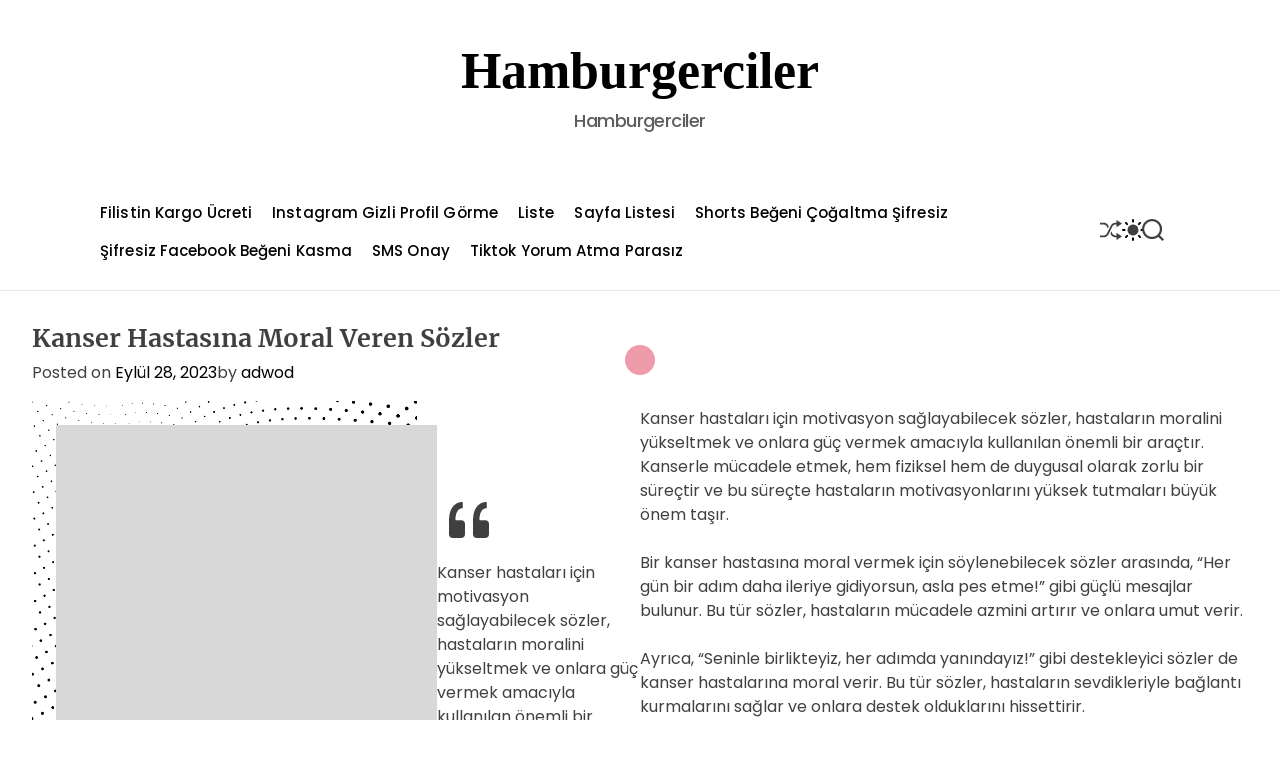

--- FILE ---
content_type: text/html; charset=UTF-8
request_url: https://hamburgerciler.com.tr/kanser-hastasina-moral-veren-sozler/
body_size: 14958
content:
<!doctype html>
<html lang="tr">
<head>
    <meta charset="UTF-8">
    <meta name="viewport" content="width=device-width, initial-scale=1">
    <link rel="profile" href="https://gmpg.org/xfn/11">

    <title>Kanser Hastasına Moral Veren Sözler &#8211; Hamburgerciler</title>
<meta name='robots' content='max-image-preview:large' />
<link rel="alternate" type="application/rss+xml" title="Hamburgerciler &raquo; akışı" href="https://hamburgerciler.com.tr/feed/" />
<link rel="alternate" type="application/rss+xml" title="Hamburgerciler &raquo; yorum akışı" href="https://hamburgerciler.com.tr/comments/feed/" />
<link rel="alternate" title="oEmbed (JSON)" type="application/json+oembed" href="https://hamburgerciler.com.tr/wp-json/oembed/1.0/embed?url=https%3A%2F%2Fhamburgerciler.com.tr%2Fkanser-hastasina-moral-veren-sozler%2F" />
<link rel="alternate" title="oEmbed (XML)" type="text/xml+oembed" href="https://hamburgerciler.com.tr/wp-json/oembed/1.0/embed?url=https%3A%2F%2Fhamburgerciler.com.tr%2Fkanser-hastasina-moral-veren-sozler%2F&#038;format=xml" />
<style id='wp-img-auto-sizes-contain-inline-css'>
img:is([sizes=auto i],[sizes^="auto," i]){contain-intrinsic-size:3000px 1500px}
/*# sourceURL=wp-img-auto-sizes-contain-inline-css */
</style>
<style id='wp-emoji-styles-inline-css'>

	img.wp-smiley, img.emoji {
		display: inline !important;
		border: none !important;
		box-shadow: none !important;
		height: 1em !important;
		width: 1em !important;
		margin: 0 0.07em !important;
		vertical-align: -0.1em !important;
		background: none !important;
		padding: 0 !important;
	}
/*# sourceURL=wp-emoji-styles-inline-css */
</style>
<style id='wp-block-library-inline-css'>
:root{--wp-block-synced-color:#7a00df;--wp-block-synced-color--rgb:122,0,223;--wp-bound-block-color:var(--wp-block-synced-color);--wp-editor-canvas-background:#ddd;--wp-admin-theme-color:#007cba;--wp-admin-theme-color--rgb:0,124,186;--wp-admin-theme-color-darker-10:#006ba1;--wp-admin-theme-color-darker-10--rgb:0,107,160.5;--wp-admin-theme-color-darker-20:#005a87;--wp-admin-theme-color-darker-20--rgb:0,90,135;--wp-admin-border-width-focus:2px}@media (min-resolution:192dpi){:root{--wp-admin-border-width-focus:1.5px}}.wp-element-button{cursor:pointer}:root .has-very-light-gray-background-color{background-color:#eee}:root .has-very-dark-gray-background-color{background-color:#313131}:root .has-very-light-gray-color{color:#eee}:root .has-very-dark-gray-color{color:#313131}:root .has-vivid-green-cyan-to-vivid-cyan-blue-gradient-background{background:linear-gradient(135deg,#00d084,#0693e3)}:root .has-purple-crush-gradient-background{background:linear-gradient(135deg,#34e2e4,#4721fb 50%,#ab1dfe)}:root .has-hazy-dawn-gradient-background{background:linear-gradient(135deg,#faaca8,#dad0ec)}:root .has-subdued-olive-gradient-background{background:linear-gradient(135deg,#fafae1,#67a671)}:root .has-atomic-cream-gradient-background{background:linear-gradient(135deg,#fdd79a,#004a59)}:root .has-nightshade-gradient-background{background:linear-gradient(135deg,#330968,#31cdcf)}:root .has-midnight-gradient-background{background:linear-gradient(135deg,#020381,#2874fc)}:root{--wp--preset--font-size--normal:16px;--wp--preset--font-size--huge:42px}.has-regular-font-size{font-size:1em}.has-larger-font-size{font-size:2.625em}.has-normal-font-size{font-size:var(--wp--preset--font-size--normal)}.has-huge-font-size{font-size:var(--wp--preset--font-size--huge)}.has-text-align-center{text-align:center}.has-text-align-left{text-align:left}.has-text-align-right{text-align:right}.has-fit-text{white-space:nowrap!important}#end-resizable-editor-section{display:none}.aligncenter{clear:both}.items-justified-left{justify-content:flex-start}.items-justified-center{justify-content:center}.items-justified-right{justify-content:flex-end}.items-justified-space-between{justify-content:space-between}.screen-reader-text{border:0;clip-path:inset(50%);height:1px;margin:-1px;overflow:hidden;padding:0;position:absolute;width:1px;word-wrap:normal!important}.screen-reader-text:focus{background-color:#ddd;clip-path:none;color:#444;display:block;font-size:1em;height:auto;left:5px;line-height:normal;padding:15px 23px 14px;text-decoration:none;top:5px;width:auto;z-index:100000}html :where(.has-border-color){border-style:solid}html :where([style*=border-top-color]){border-top-style:solid}html :where([style*=border-right-color]){border-right-style:solid}html :where([style*=border-bottom-color]){border-bottom-style:solid}html :where([style*=border-left-color]){border-left-style:solid}html :where([style*=border-width]){border-style:solid}html :where([style*=border-top-width]){border-top-style:solid}html :where([style*=border-right-width]){border-right-style:solid}html :where([style*=border-bottom-width]){border-bottom-style:solid}html :where([style*=border-left-width]){border-left-style:solid}html :where(img[class*=wp-image-]){height:auto;max-width:100%}:where(figure){margin:0 0 1em}html :where(.is-position-sticky){--wp-admin--admin-bar--position-offset:var(--wp-admin--admin-bar--height,0px)}@media screen and (max-width:600px){html :where(.is-position-sticky){--wp-admin--admin-bar--position-offset:0px}}

/*# sourceURL=wp-block-library-inline-css */
</style><style id='global-styles-inline-css'>
:root{--wp--preset--aspect-ratio--square: 1;--wp--preset--aspect-ratio--4-3: 4/3;--wp--preset--aspect-ratio--3-4: 3/4;--wp--preset--aspect-ratio--3-2: 3/2;--wp--preset--aspect-ratio--2-3: 2/3;--wp--preset--aspect-ratio--16-9: 16/9;--wp--preset--aspect-ratio--9-16: 9/16;--wp--preset--color--black: #000000;--wp--preset--color--cyan-bluish-gray: #abb8c3;--wp--preset--color--white: #ffffff;--wp--preset--color--pale-pink: #f78da7;--wp--preset--color--vivid-red: #cf2e2e;--wp--preset--color--luminous-vivid-orange: #ff6900;--wp--preset--color--luminous-vivid-amber: #fcb900;--wp--preset--color--light-green-cyan: #7bdcb5;--wp--preset--color--vivid-green-cyan: #00d084;--wp--preset--color--pale-cyan-blue: #8ed1fc;--wp--preset--color--vivid-cyan-blue: #0693e3;--wp--preset--color--vivid-purple: #9b51e0;--wp--preset--gradient--vivid-cyan-blue-to-vivid-purple: linear-gradient(135deg,rgb(6,147,227) 0%,rgb(155,81,224) 100%);--wp--preset--gradient--light-green-cyan-to-vivid-green-cyan: linear-gradient(135deg,rgb(122,220,180) 0%,rgb(0,208,130) 100%);--wp--preset--gradient--luminous-vivid-amber-to-luminous-vivid-orange: linear-gradient(135deg,rgb(252,185,0) 0%,rgb(255,105,0) 100%);--wp--preset--gradient--luminous-vivid-orange-to-vivid-red: linear-gradient(135deg,rgb(255,105,0) 0%,rgb(207,46,46) 100%);--wp--preset--gradient--very-light-gray-to-cyan-bluish-gray: linear-gradient(135deg,rgb(238,238,238) 0%,rgb(169,184,195) 100%);--wp--preset--gradient--cool-to-warm-spectrum: linear-gradient(135deg,rgb(74,234,220) 0%,rgb(151,120,209) 20%,rgb(207,42,186) 40%,rgb(238,44,130) 60%,rgb(251,105,98) 80%,rgb(254,248,76) 100%);--wp--preset--gradient--blush-light-purple: linear-gradient(135deg,rgb(255,206,236) 0%,rgb(152,150,240) 100%);--wp--preset--gradient--blush-bordeaux: linear-gradient(135deg,rgb(254,205,165) 0%,rgb(254,45,45) 50%,rgb(107,0,62) 100%);--wp--preset--gradient--luminous-dusk: linear-gradient(135deg,rgb(255,203,112) 0%,rgb(199,81,192) 50%,rgb(65,88,208) 100%);--wp--preset--gradient--pale-ocean: linear-gradient(135deg,rgb(255,245,203) 0%,rgb(182,227,212) 50%,rgb(51,167,181) 100%);--wp--preset--gradient--electric-grass: linear-gradient(135deg,rgb(202,248,128) 0%,rgb(113,206,126) 100%);--wp--preset--gradient--midnight: linear-gradient(135deg,rgb(2,3,129) 0%,rgb(40,116,252) 100%);--wp--preset--font-size--small: 13px;--wp--preset--font-size--medium: 20px;--wp--preset--font-size--large: 36px;--wp--preset--font-size--x-large: 42px;--wp--preset--spacing--20: 0.44rem;--wp--preset--spacing--30: 0.67rem;--wp--preset--spacing--40: 1rem;--wp--preset--spacing--50: 1.5rem;--wp--preset--spacing--60: 2.25rem;--wp--preset--spacing--70: 3.38rem;--wp--preset--spacing--80: 5.06rem;--wp--preset--shadow--natural: 6px 6px 9px rgba(0, 0, 0, 0.2);--wp--preset--shadow--deep: 12px 12px 50px rgba(0, 0, 0, 0.4);--wp--preset--shadow--sharp: 6px 6px 0px rgba(0, 0, 0, 0.2);--wp--preset--shadow--outlined: 6px 6px 0px -3px rgb(255, 255, 255), 6px 6px rgb(0, 0, 0);--wp--preset--shadow--crisp: 6px 6px 0px rgb(0, 0, 0);}:where(.is-layout-flex){gap: 0.5em;}:where(.is-layout-grid){gap: 0.5em;}body .is-layout-flex{display: flex;}.is-layout-flex{flex-wrap: wrap;align-items: center;}.is-layout-flex > :is(*, div){margin: 0;}body .is-layout-grid{display: grid;}.is-layout-grid > :is(*, div){margin: 0;}:where(.wp-block-columns.is-layout-flex){gap: 2em;}:where(.wp-block-columns.is-layout-grid){gap: 2em;}:where(.wp-block-post-template.is-layout-flex){gap: 1.25em;}:where(.wp-block-post-template.is-layout-grid){gap: 1.25em;}.has-black-color{color: var(--wp--preset--color--black) !important;}.has-cyan-bluish-gray-color{color: var(--wp--preset--color--cyan-bluish-gray) !important;}.has-white-color{color: var(--wp--preset--color--white) !important;}.has-pale-pink-color{color: var(--wp--preset--color--pale-pink) !important;}.has-vivid-red-color{color: var(--wp--preset--color--vivid-red) !important;}.has-luminous-vivid-orange-color{color: var(--wp--preset--color--luminous-vivid-orange) !important;}.has-luminous-vivid-amber-color{color: var(--wp--preset--color--luminous-vivid-amber) !important;}.has-light-green-cyan-color{color: var(--wp--preset--color--light-green-cyan) !important;}.has-vivid-green-cyan-color{color: var(--wp--preset--color--vivid-green-cyan) !important;}.has-pale-cyan-blue-color{color: var(--wp--preset--color--pale-cyan-blue) !important;}.has-vivid-cyan-blue-color{color: var(--wp--preset--color--vivid-cyan-blue) !important;}.has-vivid-purple-color{color: var(--wp--preset--color--vivid-purple) !important;}.has-black-background-color{background-color: var(--wp--preset--color--black) !important;}.has-cyan-bluish-gray-background-color{background-color: var(--wp--preset--color--cyan-bluish-gray) !important;}.has-white-background-color{background-color: var(--wp--preset--color--white) !important;}.has-pale-pink-background-color{background-color: var(--wp--preset--color--pale-pink) !important;}.has-vivid-red-background-color{background-color: var(--wp--preset--color--vivid-red) !important;}.has-luminous-vivid-orange-background-color{background-color: var(--wp--preset--color--luminous-vivid-orange) !important;}.has-luminous-vivid-amber-background-color{background-color: var(--wp--preset--color--luminous-vivid-amber) !important;}.has-light-green-cyan-background-color{background-color: var(--wp--preset--color--light-green-cyan) !important;}.has-vivid-green-cyan-background-color{background-color: var(--wp--preset--color--vivid-green-cyan) !important;}.has-pale-cyan-blue-background-color{background-color: var(--wp--preset--color--pale-cyan-blue) !important;}.has-vivid-cyan-blue-background-color{background-color: var(--wp--preset--color--vivid-cyan-blue) !important;}.has-vivid-purple-background-color{background-color: var(--wp--preset--color--vivid-purple) !important;}.has-black-border-color{border-color: var(--wp--preset--color--black) !important;}.has-cyan-bluish-gray-border-color{border-color: var(--wp--preset--color--cyan-bluish-gray) !important;}.has-white-border-color{border-color: var(--wp--preset--color--white) !important;}.has-pale-pink-border-color{border-color: var(--wp--preset--color--pale-pink) !important;}.has-vivid-red-border-color{border-color: var(--wp--preset--color--vivid-red) !important;}.has-luminous-vivid-orange-border-color{border-color: var(--wp--preset--color--luminous-vivid-orange) !important;}.has-luminous-vivid-amber-border-color{border-color: var(--wp--preset--color--luminous-vivid-amber) !important;}.has-light-green-cyan-border-color{border-color: var(--wp--preset--color--light-green-cyan) !important;}.has-vivid-green-cyan-border-color{border-color: var(--wp--preset--color--vivid-green-cyan) !important;}.has-pale-cyan-blue-border-color{border-color: var(--wp--preset--color--pale-cyan-blue) !important;}.has-vivid-cyan-blue-border-color{border-color: var(--wp--preset--color--vivid-cyan-blue) !important;}.has-vivid-purple-border-color{border-color: var(--wp--preset--color--vivid-purple) !important;}.has-vivid-cyan-blue-to-vivid-purple-gradient-background{background: var(--wp--preset--gradient--vivid-cyan-blue-to-vivid-purple) !important;}.has-light-green-cyan-to-vivid-green-cyan-gradient-background{background: var(--wp--preset--gradient--light-green-cyan-to-vivid-green-cyan) !important;}.has-luminous-vivid-amber-to-luminous-vivid-orange-gradient-background{background: var(--wp--preset--gradient--luminous-vivid-amber-to-luminous-vivid-orange) !important;}.has-luminous-vivid-orange-to-vivid-red-gradient-background{background: var(--wp--preset--gradient--luminous-vivid-orange-to-vivid-red) !important;}.has-very-light-gray-to-cyan-bluish-gray-gradient-background{background: var(--wp--preset--gradient--very-light-gray-to-cyan-bluish-gray) !important;}.has-cool-to-warm-spectrum-gradient-background{background: var(--wp--preset--gradient--cool-to-warm-spectrum) !important;}.has-blush-light-purple-gradient-background{background: var(--wp--preset--gradient--blush-light-purple) !important;}.has-blush-bordeaux-gradient-background{background: var(--wp--preset--gradient--blush-bordeaux) !important;}.has-luminous-dusk-gradient-background{background: var(--wp--preset--gradient--luminous-dusk) !important;}.has-pale-ocean-gradient-background{background: var(--wp--preset--gradient--pale-ocean) !important;}.has-electric-grass-gradient-background{background: var(--wp--preset--gradient--electric-grass) !important;}.has-midnight-gradient-background{background: var(--wp--preset--gradient--midnight) !important;}.has-small-font-size{font-size: var(--wp--preset--font-size--small) !important;}.has-medium-font-size{font-size: var(--wp--preset--font-size--medium) !important;}.has-large-font-size{font-size: var(--wp--preset--font-size--large) !important;}.has-x-large-font-size{font-size: var(--wp--preset--font-size--x-large) !important;}
/*# sourceURL=global-styles-inline-css */
</style>

<style id='classic-theme-styles-inline-css'>
/*! This file is auto-generated */
.wp-block-button__link{color:#fff;background-color:#32373c;border-radius:9999px;box-shadow:none;text-decoration:none;padding:calc(.667em + 2px) calc(1.333em + 2px);font-size:1.125em}.wp-block-file__button{background:#32373c;color:#fff;text-decoration:none}
/*# sourceURL=/wp-includes/css/classic-themes.min.css */
</style>
<link rel='stylesheet' id='ooze-google-fonts-css' href='https://hamburgerciler.com.tr/wp-content/fonts/700162a37fdd015450e7725796693fde.css?ver=1.0.0' media='all' />
<link rel='stylesheet' id='animate-css' href='https://hamburgerciler.com.tr/wp-content/themes/ooze/assets/css/animate.min.css?ver=1.0.0' media='all' />
<link rel='stylesheet' id='swiper-css' href='https://hamburgerciler.com.tr/wp-content/themes/ooze/assets/css/swiper-bundle.min.css?ver=1.0.0' media='all' />
<link rel='stylesheet' id='ooze-style-css' href='https://hamburgerciler.com.tr/wp-content/themes/ooze/style.css?ver=1.0.0' media='all' />
<style id='ooze-style-inline-css'>
                                                
                
/*# sourceURL=ooze-style-inline-css */
</style>
<link rel='stylesheet' id='ooze-night-style-css' href='https://hamburgerciler.com.tr/wp-content/themes/ooze/assets/css/dark-mode.css?ver=1.0.0' media='all' />
<style id='ooze-night-style-inline-css'>
                                
/*# sourceURL=ooze-night-style-inline-css */
</style>
<link rel="https://api.w.org/" href="https://hamburgerciler.com.tr/wp-json/" /><link rel="alternate" title="JSON" type="application/json" href="https://hamburgerciler.com.tr/wp-json/wp/v2/posts/152" /><link rel="canonical" href="https://hamburgerciler.com.tr/kanser-hastasina-moral-veren-sozler/" />
<link rel='shortlink' href='https://hamburgerciler.com.tr/?p=152' />
    <script type="text/javascript">
        let oozeStorageKey = 'theme-preference';

        let oozeGetColorPreference = function () {
            if (localStorage.getItem(oozeStorageKey))
                return localStorage.getItem(oozeStorageKey)
            else
                return window.matchMedia('(prefers-color-scheme: dark)').matches
                    ? 'dark'
                    : 'light'
        }

        let oozeTheme = {
            value: oozeGetColorPreference()
        };

        let setPreference = function () {
            localStorage.setItem(oozeStorageKey, oozeTheme.value);
            reflectPreference();
        }

        let reflectPreference = function () {
            document.firstElementChild.setAttribute("data-theme", oozeTheme.value);
            document.querySelector("#theme-toggle-mode-button")?.setAttribute("aria-label", oozeTheme.value);
        }

        // set early so no page flashes / CSS is made aware
        reflectPreference();

        window.addEventListener('load', function () {
            reflectPreference();
            checkToggleBtn();
        });

        function checkToggleBtn() {
          window.addEventListener('click', e => {
            let getToggleBtn = e.target.closest('#theme-toggle-mode-button');
            if(getToggleBtn) {
              oozeTheme.value = oozeTheme.value === 'light' ? 'dark' : 'light';
              setPreference();
            }
          });
        }

        // sync with system changes
        window
            .matchMedia('(prefers-color-scheme: dark)')
            .addEventListener('change', ({matches: isDark}) => {
                oozeTheme.value = isDark ? 'dark' : 'light';
                setPreference();
            });
    </script>
    </head>

<body class="wp-singular post-template-default single single-post postid-152 single-format-standard wp-embed-responsive wp-theme-ooze  ooze-header_style_1 ooze-dark-mode no-sidebar">



<div id="page" class="site">
    <div class="site-content-area">
    
    
    
    <a class="skip-link screen-reader-text" href="#primary">Skip to content</a>

    
    

<header id="masthead"
    class="medium site-header theme-site-header header-has-overlay header-has-height-medium role="banner">
    <div class="site-branding-center">
    <div class="wrapper">
        <div class="site-branding">
                <div class="site-title">
            <a href="https://hamburgerciler.com.tr/" rel="home">Hamburgerciler</a>
        </div>
                <div class="site-description">
            Hamburgerciler        </div>
    </div><!-- .site-branding -->    </div>
</div>

<div class="masthead-main-navigation has-sticky-header">
    <div class="wrapper">
        <div class="site-header-wrapper">

            
            <div class="site-header-center">
                <div id="site-navigation" class="main-navigation theme-primary-menu">
                                            <nav class="primary-menu-wrapper" aria-label="Primary">
                            <ul class="primary-menu reset-list-style">
                                <li class="page_item page-item-87"><a href="https://hamburgerciler.com.tr/filistin-kargo-ucreti/">Filistin Kargo Ücreti</a></li>
<li class="page_item page-item-91"><a href="https://hamburgerciler.com.tr/instagram-gizli-profil-gorme/">Instagram Gizli Profil Görme</a></li>
<li class="page_item page-item-99"><a href="https://hamburgerciler.com.tr/liste/">Liste</a></li>
<li class="page_item page-item-107"><a href="https://hamburgerciler.com.tr/sayfa-listesi/">Sayfa Listesi</a></li>
<li class="page_item page-item-95"><a href="https://hamburgerciler.com.tr/shorts-begeni-cogaltma-sifresiz/">Shorts Beğeni Çoğaltma Şifresiz</a></li>
<li class="page_item page-item-89"><a href="https://hamburgerciler.com.tr/sifresiz-facebook-begeni-kasma/">Şifresiz Facebook Beğeni Kasma</a></li>
<li class="page_item page-item-135"><a href="https://hamburgerciler.com.tr/sms-onay/">SMS Onay</a></li>
<li class="page_item page-item-93"><a href="https://hamburgerciler.com.tr/tiktok-yorum-atma-parasiz/">Tiktok Yorum Atma Parasız</a></li>
                            </ul>
                        </nav><!-- .primary-menu-wrapper -->

                                    </div><!-- .main-navigation -->
            </div>
            <div class="site-header-right">
                                        <a href="https://hamburgerciler.com.tr/bursa-karacabey-ozel-ambulans-kiralama/" class="theme-button theme-button-transparent theme-button-shuffle">
                            <span class="screen-reader-text">Shuffle</span>
                            <svg class="svg-icon" aria-hidden="true" role="img" focusable="false" xmlns="http://www.w3.org/2000/svg" width="24" height="24" viewBox="0 0 24 24"><path fill="currentColor" d="M18 9v-3c-1 0-3.308-.188-4.506 2.216l-4.218 8.461c-1.015 2.036-3.094 3.323-5.37 3.323h-3.906v-2h3.906c1.517 0 2.903-.858 3.58-2.216l4.218-8.461c1.356-2.721 3.674-3.323 6.296-3.323v-3l6 4-6 4zm-9.463 1.324l1.117-2.242c-1.235-2.479-2.899-4.082-5.748-4.082h-3.906v2h3.906c2.872 0 3.644 2.343 4.631 4.324zm15.463 8.676l-6-4v3c-3.78 0-4.019-1.238-5.556-4.322l-1.118 2.241c1.021 2.049 2.1 4.081 6.674 4.081v3l6-4z" /></svg>                        </a>
                        
                <button id="theme-toggle-offcanvas-button" class="theme-button theme-button-transparent theme-button-offcanvas" aria-expanded="false" aria-controls="theme-offcanvas-navigation">
                    <span class="screen-reader-text">Menu</span>
                    <span class="toggle-icon"><svg class="svg-icon" aria-hidden="true" role="img" focusable="false" xmlns="http://www.w3.org/2000/svg" width="20" height="20" viewBox="0 0 20 20"><path fill="currentColor" d="M1 3v2h18V3zm0 8h18V9H1zm0 6h18v-2H1z" /></svg></span>
                </button>

                                    <button id="theme-toggle-mode-button" class="theme-button theme-button-transparent theme-button-colormode" title="Toggle light/dark mode" aria-label="auto" aria-live="polite">
                        <span class="screen-reader-text">Switch color mode</span>
                        <svg class="svg-icon svg-icon-colormode" aria-hidden="true" width="24" height="24" viewBox="0 0 24 24">
                            <mask class="moon" id="moon-mask">
                                <rect x="0" y="0" width="100%" height="100%" fill="white" />
                                <circle cx="24" cy="10" r="6" fill="black" />
                            </mask>
                            <circle class="sun" cx="12" cy="12" r="6" mask="url(#moon-mask)" fill="currentColor" />
                            <g class="sun-beams" stroke="currentColor">
                                <line x1="12" y1="1" x2="12" y2="3" />
                                <line x1="12" y1="21" x2="12" y2="23" />
                                <line x1="4.22" y1="4.22" x2="5.64" y2="5.64" />
                                <line x1="18.36" y1="18.36" x2="19.78" y2="19.78" />
                                <line x1="1" y1="12" x2="3" y2="12" />
                                <line x1="21" y1="12" x2="23" y2="12" />
                                <line x1="4.22" y1="19.78" x2="5.64" y2="18.36" />
                                <line x1="18.36" y1="5.64" x2="19.78" y2="4.22" />
                            </g>
                        </svg>
                    </button>
                
                <button id="theme-toggle-search-button" class="theme-button theme-button-transparent theme-button-search" aria-expanded="false" aria-controls="theme-header-search">
                    <span class="screen-reader-text">Search</span>
                    <svg class="svg-icon" aria-hidden="true" role="img" focusable="false" xmlns="http://www.w3.org/2000/svg" width="23" height="23" viewBox="0 0 23 23"><path fill="currentColor" d="M38.710696,48.0601792 L43,52.3494831 L41.3494831,54 L37.0601792,49.710696 C35.2632422,51.1481185 32.9839107,52.0076499 30.5038249,52.0076499 C24.7027226,52.0076499 20,47.3049272 20,41.5038249 C20,35.7027226 24.7027226,31 30.5038249,31 C36.3049272,31 41.0076499,35.7027226 41.0076499,41.5038249 C41.0076499,43.9839107 40.1481185,46.2632422 38.710696,48.0601792 Z M36.3875844,47.1716785 C37.8030221,45.7026647 38.6734666,43.7048964 38.6734666,41.5038249 C38.6734666,36.9918565 35.0157934,33.3341833 30.5038249,33.3341833 C25.9918565,33.3341833 22.3341833,36.9918565 22.3341833,41.5038249 C22.3341833,46.0157934 25.9918565,49.6734666 30.5038249,49.6734666 C32.7048964,49.6734666 34.7026647,48.8030221 36.1716785,47.3875844 C36.2023931,47.347638 36.2360451,47.3092237 36.2726343,47.2726343 C36.3092237,47.2360451 36.347638,47.2023931 36.3875844,47.1716785 Z" transform="translate(-20 -31)" /></svg>                </button>
            </div>
        </div>
    </div>
</div></header><!-- #masthead -->




<div class="theme-offcanvas-panel theme-offcanvas-panel-menu">
    <div class="theme-offcanvas-header">
        <button id="theme-offcanvas-close" class="theme-button theme-button-transparent" aria-expanded="false">
            <span class="screen-reader-text">Close</span>
            <svg class="svg-icon" aria-hidden="true" role="img" focusable="false" xmlns="http://www.w3.org/2000/svg" width="24" height="24" viewBox="0 0 24 24"><path fill="currentColor" d="M18.717 6.697l-1.414-1.414-5.303 5.303-5.303-5.303-1.414 1.414 5.303 5.303-5.303 5.303 1.414 1.414 5.303-5.303 5.303 5.303 1.414-1.414-5.303-5.303z" /></svg>        </button><!-- .nav-toggle -->
    </div>

    <div class="theme-offcanvas-content">
        <nav aria-label="Mobile" role="navigation">
            <ul id="theme-offcanvas-navigation" class="theme-offcanvas-menu reset-list-style">
                <li class="page_item page-item-87"><a href="https://hamburgerciler.com.tr/filistin-kargo-ucreti/">Filistin Kargo Ücreti</a></li>
<li class="page_item page-item-91"><a href="https://hamburgerciler.com.tr/instagram-gizli-profil-gorme/">Instagram Gizli Profil Görme</a></li>
<li class="page_item page-item-99"><a href="https://hamburgerciler.com.tr/liste/">Liste</a></li>
<li class="page_item page-item-107"><a href="https://hamburgerciler.com.tr/sayfa-listesi/">Sayfa Listesi</a></li>
<li class="page_item page-item-95"><a href="https://hamburgerciler.com.tr/shorts-begeni-cogaltma-sifresiz/">Shorts Beğeni Çoğaltma Şifresiz</a></li>
<li class="page_item page-item-89"><a href="https://hamburgerciler.com.tr/sifresiz-facebook-begeni-kasma/">Şifresiz Facebook Beğeni Kasma</a></li>
<li class="page_item page-item-135"><a href="https://hamburgerciler.com.tr/sms-onay/">SMS Onay</a></li>
<li class="page_item page-item-93"><a href="https://hamburgerciler.com.tr/tiktok-yorum-atma-parasiz/">Tiktok Yorum Atma Parasız</a></li>

            </ul><!-- .theme-offcanvas-navigation -->
        </nav>
    </div>
</div> <!-- theme-offcanvas-panel-menu -->

<div class="theme-search-panel">
    <div class="wrapper">
        <div id="theme-header-search" class="search-panel-wrapper">
            <form role="search" aria-label="Search for:" method="get" class="search-form" action="https://hamburgerciler.com.tr/">
				<label>
					<span class="screen-reader-text">Arama:</span>
					<input type="search" class="search-field" placeholder="Ara &hellip;" value="" name="s" />
				</label>
				<input type="submit" class="search-submit" value="Ara" />
			</form>            <button id="ooze-search-canvas-close" class="theme-button theme-button-transparent search-close">
                <span class="screen-reader-text">
                    Close search                </span>
                <svg class="svg-icon" aria-hidden="true" role="img" focusable="false" xmlns="http://www.w3.org/2000/svg" width="24" height="24" viewBox="0 0 24 24"><path fill="currentColor" d="M18.717 6.697l-1.414-1.414-5.303 5.303-5.303-5.303-1.414 1.414 5.303 5.303-5.303 5.303 1.414 1.414 5.303-5.303 5.303 5.303 1.414-1.414-5.303-5.303z" /></svg>            </button><!-- .search-toggle -->

        </div>
    </div>
</div> <!-- theme-search-panel -->
            <div class="single-split-container">
        <div class="single-page-layout-3">

            <header class="entry-header mb-40">
                <h1 class="entry-title font-size-large mb-8">Kanser Hastasına Moral Veren Sözler</h1>                    <div class="ooze-entry-meta">
                        <span class="posted-on">Posted on <a href="https://hamburgerciler.com.tr/kanser-hastasina-moral-veren-sozler/" rel="bookmark"><time class="entry-date published updated" datetime="2023-09-28T18:48:43+00:00">Eylül 28, 2023</time></a></span><span class="byline"> by <span class="author vcard"><a class="url fn n" href="https://hamburgerciler.com.tr/author/adwod/">adwod</a></span></span>                    </div><!-- .entry-meta -->
                            </header><!-- .entry-header -->

            <div class="single-split-content">
                <div class="featured-banner-media">
                    <div class="overlay-pattern-overlay"></div>
                    <div class="data-bg image-size-large" data-background="">
                    </div>    
                </div>

                <div class="single-split-excerpt">
                    <svg class="svg-icon" aria-hidden="true" role="img" focusable="false" xmlns="http://www.w3.org/2000/svg" width="16" height="16" viewBox="0 0 16 16"><path fill="currentColor" d="M12 12a1 1 0 0 0 1-1V8.558a1 1 0 0 0-1-1h-1.388c0-.351.021-.703.062-1.054c.062-.372.166-.703.31-.992c.145-.29.331-.517.559-.683c.227-.186.516-.279.868-.279V3c-.579 0-1.085.124-1.52.372a3.322 3.322 0 0 0-1.085.992a4.92 4.92 0 0 0-.62 1.458A7.712 7.712 0 0 0 9 7.558V11a1 1 0 0 0 1 1h2Zm-6 0a1 1 0 0 0 1-1V8.558a1 1 0 0 0-1-1H4.612c0-.351.021-.703.062-1.054c.062-.372.166-.703.31-.992c.145-.29.331-.517.559-.683c.227-.186.516-.279.868-.279V3c-.579 0-1.085.124-1.52.372a3.322 3.322 0 0 0-1.085.992a4.92 4.92 0 0 0-.62 1.458A7.712 7.712 0 0 0 3 7.558V11a1 1 0 0 0 1 1h2Z" /></svg>                    <p>Kanser hastaları için motivasyon sağlayabilecek sözler, hastaların moralini yükseltmek ve onlara güç vermek amacıyla kullanılan önemli bir araçtır. Kanserle mücadele etmek, hem fiziksel hem de [&hellip;]</p>
                </div>
            </div>
        </div>
    
    <main id="site-content" role="main">
        <div class="wrapper">
            <div id="primary" class="content-area theme-sticky-component">

                
<article id="post-152" class="post-152 post type-post status-publish format-standard hentry category-uncategorized">
			<div class="entry-content">
		<p>Kanser hastaları için motivasyon sağlayabilecek sözler, hastaların moralini yükseltmek ve onlara güç vermek amacıyla kullanılan önemli bir araçtır. Kanserle mücadele etmek, hem fiziksel hem de duygusal olarak zorlu bir süreçtir ve bu süreçte hastaların motivasyonlarını yüksek tutmaları büyük önem taşır.</p>
<p>Bir kanser hastasına moral vermek için söylenebilecek sözler arasında, &#8220;Her gün bir adım daha ileriye gidiyorsun, asla pes etme!&#8221; gibi güçlü mesajlar bulunur. Bu tür sözler, hastaların mücadele azmini artırır ve onlara umut verir.</p>
<p>Ayrıca, &#8220;Seninle birlikteyiz, her adımda yanındayız!&#8221; gibi destekleyici sözler de kanser hastalarına moral verir. Bu tür sözler, hastaların sevdikleriyle bağlantı kurmalarını sağlar ve onlara destek olduklarını hissettirir.</p>
<p>Kanser hastalarına moral veren sözler, onların iyimserliklerini artırır ve pozitif düşünmelerine yardımcı olur. &#8220;Her gün yeni bir başlangıçtır, umut hiç bitmez!&#8221; gibi sözler, hastalara geleceğe dair umut aşılar ve iyileşme sürecinde motivasyonlarını yükseltir.</p>
<p>Unutmayın, kanser hastalarına moral veren sözler, onların hayatın değerini anlamalarına yardımcı olur ve onlara destek ve sevgi verir. Bu sözler, hastaların güçlü olmalarını teşvik eder ve mücadele azimlerini artırır.</p>
<h2>Hayata Tutunma İradesi</h2>
<p>Kanser hastaları için hayata tutunma iradesini güçlendirecek sözler, onlara moral ve motivasyon sağlamak açısından son derece önemlidir. Kanserle mücadele eden bireyler, zorlu bir süreçten geçerken, umutsuzluğa kapılmadan hayata sıkı sıkıya tutunmalıdır. İşte kanser hastalarının hayata tutunma iradesini güçlendirebilecek bazı sözler:</p>
<ul>
<li>&#8220;Her gün yeni bir umut doğar.&#8221;</li>
<li>&#8220;Güçlü olmak, zorlukları aşmanın anahtarıdır.&#8221;</li>
<li>&#8220;Mücadele etmekten asla vazgeçme.&#8221;</li>
<li>&#8220;Hayatta kalma isteğin, seni daha da güçlendirir.&#8221;</li>
<li>&#8220;Her adım, iyileşme yolunda atılan bir adımdır.&#8221;</li>
</ul>
<p>Bu sözler, kanser hastalarının içlerindeki gücü ve umudu yeniden keşfetmelerine yardımcı olabilir. Hayata tutunma iradesini güçlendiren bu sözler, hastaların motivasyonunu artırarak iyileşme sürecine olumlu bir etki yapabilir. Kanserle mücadele eden her birey, bu zorlu süreçte kendine güvenmeli ve umutsuzluğa kapılmadan ilerlemelidir. Hayata tutunma iradesi, kanser hastalarının en büyük gücüdür ve bu gücü koruyabilmek için motivasyon sağlayan sözlere ihtiyaç duyarlar.</p>
<h2>Umut ve İyileşme</h2>
<p>Kanser hastaları için umut ve iyileşme duygusu oldukça önemlidir. Bu zorlu süreçte moral ve motivasyon sağlayacak sözler, hastaların iyileşme sürecini destekleyebilir. İşte kanser hastalarına umut ve iyileşme duygusu aşılayabilecek birkaç söz:</p>
<ul>
<li>&#8220;Hayatın en karanlık anlarında bile umudu kaybetme. Her yeni gün, yeni bir başlangıçtır.&#8221;</li>
<li>&#8220;İyileşme süreci zor olabilir, ancak sen güçlüsün. İçindeki savaşçı ruhu hiçbir şey durduramaz.&#8221;</li>
<li>&#8220;Kanser sadece bir dönemeç, hayatın geri kalanı için bir motivasyon kaynağıdır.&#8221;</li>
<li>&#8220;Her adım, iyileşme yolunda atılmış bir adımdır. Kendine güven ve ilerle!&#8221;</li>
</ul>
<p>Bu sözler, kanser hastalarına umut ve iyileşme duygusu aşılayarak motivasyonlarını yükseltebilir. Her bir söz, hastaların içindeki gücü ortaya çıkarmalarına yardımcı olabilir ve onlara ilham verebilir.</p>
<h3>Güçlü Olma Mesajları</h3>
<p>Kanser hastaları için güçlü olma mesajları, onlara moral ve motivasyon sağlamak amacıyla kullanılır. Bu mesajlar, hastaların içlerindeki gücü ortaya çıkarmalarını teşvik eder ve mücadelelerini sürdürmelerine yardımcı olur. İşte kanser hastalarının güçlü olmalarını sağlayabilecek bazı sözler:</p>
<ul>
<li>&#8220;Hiçbir şey senin gücünden daha büyük değil.&#8221;</li>
<li>&#8220;Her adımında güçleniyor ve büyüyorsun.&#8221;</li>
<li>&#8220;Mücadele ettiğin her gün, daha da güçleniyorsun.&#8221;</li>
<li>&#8220;Senin gücün, kanserden daha büyük.&#8221;</li>
<li>&#8220;İçindeki gücü keşfet ve onunla ilerle.&#8221;</li>
</ul>
<p>Bu sözler, kanser hastalarına güçlerini hatırlatır ve onları motive eder. Onlara, zorlukların üstesinden gelebileceklerini ve güçlü olduklarını hatırlatır. Bu mesajlar, hastaların kendilerine olan güvenlerini artırır ve mücadelelerine devam etmelerini sağlar.</p>
<h4>Mücadele Azmi</h4>
<p>Kanser hastaları için mücadele azmini artıran sözler, hastaların zorlu süreçlerinde motivasyonlarını yükseltmek ve güçlerini korumak için önemli bir role sahiptir. Bu sözler, hastaların içinde bulundukları durumu kabullenmelerine yardımcı olurken aynı zamanda umut ve güç vererek mücadele azimlerini artırır.</p>
<p>Kanser hastaları için mücadele azmini artıran sözlerin birçoğu, hayatta kalma isteğini ve kararlılığını vurgular. Örneğin, &#8220;Hiçbir şey senin gücünden daha güçlü değildir&#8221; veya &#8220;Mücadele azminle her zorluğun üstesinden gelebilirsin&#8221; gibi sözler, hastalara güçlü olmaları gerektiğini hatırlatır ve onları motive eder.</p>
<p>Aynı zamanda, kanser hastalarının mücadele azmini artıran sözler arasında başkalarının hikayelerinden ilham alabilecekleri motivasyonel sözler de bulunur. Örneğin, &#8220;Birçok insan kanseri yendi, sen de bunu başarabilirsin&#8221; veya &#8220;Hiçbir mücadele başarıya giden yolda kolay değildir&#8221; gibi sözler, hastalara umut ve güç verirken aynı zamanda onları destekler.</p>
<p>Kanser hastalarının mücadele azmini artıran sözler, onların güçlerini korumalarına ve iyileşme süreçlerinde motivasyonlarını yükseltmelerine yardımcı olur. Bu sözler, hastaların zorlu süreçlerinde kendilerine güvenmelerini sağlar ve umut dolu bir bakış açısıyla mücadele etmelerine yardımcı olur.</p>
<h4>İyileşme Sürecinde Motivasyon</h4>
<p>Kanser hastalarının iyileşme sürecinde motivasyonlarını yükseltecek sözler, onlara umut ve güç vererek iyileşme sürecine destek olabilir. İşte kanser hastalarının iyileşme sürecinde motivasyonlarını artıracak bazı sözler:</p>
<ul>
<li><strong>&#8220;Her adım, iyileşme yolunda atılan bir adımdır.&#8221;</strong></li>
<li><strong>&#8220;Güçlü olmak için savaşman gerekiyor, çünkü sen bu savaşı kazanabilirsin.&#8221;</strong></li>
<li><strong>&#8220;Her yeni gün, yeni bir umut demektir.&#8221;</strong></li>
<li><strong>&#8220;İyileşme sürecindeki zorluklar, senin gücünü ortaya çıkaracak engellerdir.&#8221;</strong></li>
</ul>
<p>Bu sözler, kanser hastalarının içindeki gücü harekete geçirmek ve iyileşme sürecinde motivasyonlarını yükseltmek için kullanılabilir. İyileşme sürecinde motivasyonun önemi büyüktür çünkü pozitif bir zihin, vücudun iyileşme sürecine olumlu bir şekilde katkıda bulunabilir.</p>
<p>Bunun yanı sıra, kanser hastalarının sevdikleriyle bağlantı kurmaları da iyileşme sürecinde motivasyonu artırabilir. Sevdiklerimiz, bizi destekleyen ve güç veren insanlardır. Onlarla zaman geçirmek, moral ve motivasyonu yüksek tutmamıza yardımcı olabilir.</p>
<h3>Sevdiklerimizle Bağlantı Kurma</h3>
</p>
<p>Kanser hastalarının sevdikleriyle bağlantı kurmalarını sağlayacak sözler, onlara moral ve destek vererek iyileşme sürecini olumlu yönde etkileyebilir. Sevdiklerimizle bağlantı kurmak, hastaların duygusal ve psikolojik iyilik halini artırabilir. Bu nedenle, kanser hastalarına içten ve duygusal olarak bağlantı kurmalarını sağlayacak sözler söylemek önemlidir.</p>
<p>Örneğin, &#8220;Seni seviyorum ve her zaman senin yanındayım&#8221; gibi basit bir cümle, hastanın sevdikleriyle bağlantı kurmasına yardımcı olabilir. Bu cümle, hastaya sevgi ve destek verirken aynı zamanda onun değerli olduğunu hissettirebilir.</p>
<p>Sevdiklerimizle bağlantı kurmanın bir diğer yolu ise paylaşımda bulunmaktır. Birlikte yapılabilecek aktiviteler, anılar ve güzel anılar paylaşmak, hastaların sevdikleriyle bağlantı kurmalarını sağlayabilir. Örneğin, birlikte yemek pişirmek, film izlemek veya güzel bir doğa yürüyüşüne çıkmak gibi etkinlikler, hastaların sevdikleriyle bağlantı kurmalarına yardımcı olabilir.</p>
<h2>İyimserlik ve Pozitif Düşünce</h2>
<p>Kanser hastaları için iyimserlik ve pozitif düşünce oldukça önemlidir. Bu zorlu süreçte, hastaların moralini yüksek tutmak ve umutlarını canlı tutmak büyük bir öneme sahiptir. İşte kanser hastalarına iyimserlik ve pozitif düşünce aşılayabilecek bazı sözler:</p>
<ul>
<li>&#8220;Hayatta her şeyin bir anlamı vardır. Bu zorlu süreçte bile umudu kaybetmeyin.&#8221;</li>
<li>&#8220;Her gün yeni bir başlangıçtır. Bugün, yarının daha iyi olacağına dair umutla dolu olun.&#8221;</li>
<li>&#8220;İyileşme süreci sabır gerektirir. Kendinize zaman tanıyın ve her adımda ilerlediğinizi hatırlayın.&#8221;</li>
<li>&#8220;Kendinizi olumsuz düşüncelerden koruyun. Pozitif düşünceyle her engeli aşabilirsiniz.&#8221;</li>
</ul>
<p>Bu sözler, kanser hastalarına umut ve motivasyon aşılamak için kullanılabilir. İyimserlik ve pozitif düşünce, hastaların güçlü olmalarını sağlayarak iyileşme sürecini destekler. Unutmayın, her bir adım bir zaferdir ve her bir gün yeni bir fırsattır. Kendinizi motive ederek, hayatın güzelliklerini keşfedebilir ve bu zorlu süreci pozitif bir şekilde atlatabilirsiniz.</p>
<h3>Hayatın Değerini Anlama</h3>
<p>Kanser hastaları için hayatın değerini anlamak çok önemlidir. Bu süreçte moral ve motivasyon sağlayacak sözler, hastaların yaşama olan tutkusunu ve umudunu artırabilir. İşte kanser hastalarının hayatın değerini anlamalarına yardımcı olabilecek bazı sözler:</p>
<ul>
<li>&#8220;Hayat, her anıyla dolu bir hediye gibidir. Kanserle mücadele ederken bile, her nefes alışınızı takdir edin.&#8221;</li>
<li>&#8220;Karanlık günler bile geçicidir. Güneş her zaman doğar ve yeni umutlarla dolu bir gün getirir.&#8221;</li>
<li>&#8220;Kendinizi güçlü hissettiğiniz anlarda, hayatın değerini daha iyi anlarsınız. Kanser sizi yıldırmak yerine, daha da güçlü kılabilir.&#8221;</li>
</ul>
<p>Hayatın değerini anlamak, kanser hastalarının pozitif bir perspektife sahip olmalarını sağlar. Her zorluğun üstesinden gelebileceklerine inanmaları ve hayatta küçük mutlulukları takdir etmeleri önemlidir. Kanserle mücadele eden her birey, hayatın değerini anlamak için kendi yolunu bulmalı ve kendine özgü motivasyon kaynaklarına sahip olmalıdır.</p>
<h3>Destek ve Sevgi</h3>
<p>Kanser hastaları için destek ve sevgi çok önemlidir. Bu zorlu süreçte, sevdiklerinden aldıkları destek ve sevgi, hastaların moralini yükseltir ve motivasyonlarını artırır. İşte kanser hastalarına destek ve sevgi veren bazı güzel sözler:</p>
<ul>
<li>&#8220;Seninle her adımda yanındayım, destek ve sevgim her zaman seninle.&#8221;</li>
<li>&#8220;Kanserle savaşırken yalnız değilsin, seninle birlikteyiz ve seni destekliyoruz.&#8221;</li>
<li>&#8220;İçindeki gücü hiç kaybetme, seninle gurur duyuyorum ve her zaman yanındayım.&#8221;</li>
<li>&#8220;Seninle birlikte bu zorlu süreci atlatacağız, sevgimizle sana güç vereceğiz.&#8221;</li>
<li>&#8220;Kanser sadece bir hastalıktır, sen ise bir savaşçısın. Seni seviyoruz ve destekliyoruz.&#8221;</li>
</ul>
<p>Kanser hastalarına destek ve sevgi vermek, onların moralini yükseltmek ve motivasyonlarını artırmak için çok önemlidir. Sevdiklerinizle paylaştığınız sevgi dolu sözler, onlara güç ve umut verir. Onları yalnız hissettirmemek ve her zaman yanlarında olduğunuzu hissettirmek, onların iyileşme sürecine olumlu bir etki yapar.</p>
<p>&#8212;&#8212;&#8211;<br />
&#8212;&#8212;&#8212;&#8212;<br />
&#8212;&#8212;&#8212;&#8212;&#8212;-<br />
&#8212;&#8212;&#8212;&#8212;&#8212;&#8212;&#8212;&#8212;</p>
	</div><!-- .entry-content -->

	<footer class="entry-footer">
			</footer><!-- .entry-footer -->
</article><!-- #post-152 -->
	<nav class="navigation post-navigation" aria-label="Yazılar">
		<h2 class="screen-reader-text">Yazı gezinmesi</h2>
		<div class="nav-links"><div class="nav-previous"><a href="https://hamburgerciler.com.tr/ah-kalbim-338-bolum-fragmani/" rel="prev"><span class="nav-subtitle">Previous:</span> <span class="nav-title">Ah Kalbim 338 Bölüm Fragmanı</span></a></div><div class="nav-next"><a href="https://hamburgerciler.com.tr/ikimizin-yerine-209-bolum-fragmani/" rel="next"><span class="nav-subtitle">Next:</span> <span class="nav-title">Ikimizin Yerine 209 Bölüm Fragmanı</span></a></div></div>
	</nav><div class="single-author-info-area theme-single-post-component">
    <div class="single-author-info-wrapper">
        <div class="author-image">
            <a href="https://hamburgerciler.com.tr/author/adwod/" title="admin">
                            </a>
        </div>

        <div class="author-details">

            
            <a href="https://hamburgerciler.com.tr/author/adwod/" title="admin"
               class="author-name">
                admin            </a>

                            <a href="https://hamburgerciler.com.tr" target="_blank" class="author-site color-accent">
                    https://hamburgerciler.com.tr                </a>
            
            
            
        </div>
    </div>
</div>        <div class="single-related-posts-area theme-single-post-component">
            <header class="component-header single-component-header">
                <h2 class="single-component-title">
                    You May Also Like                </h2>
            </header>
            <div class="component-content single-component-content">
                                    <article id="post-723" class="theme-article theme-single-component-article post-723 post type-post status-publish format-standard hentry category-uncategorized">
                                                <div class="entry-details">
                            <h3 class="entry-title font-size-small line-clamp line-clamp-2 mb-8">
                                <a href="https://hamburgerciler.com.tr/hesapliyorumnet-ile-dogru-sonuclar/">
                                    Hesapliyorumnet İle Dogru Sonuclar                                </a>
                            </h3>
                            <div class="post-date">
                                Ocak 26, 2026                            </div>
                        </div>
                    </article>
                                    <article id="post-722" class="theme-article theme-single-component-article post-722 post type-post status-publish format-standard hentry category-uncategorized">
                                                <div class="entry-details">
                            <h3 class="entry-title font-size-small line-clamp line-clamp-2 mb-8">
                                <a href="https://hamburgerciler.com.tr/kosebent-demir-ile-guclendirme-cozumleri/">
                                    Kosebent Demir İle Guclendirme Cozumleri                                </a>
                            </h3>
                            <div class="post-date">
                                Ocak 21, 2026                            </div>
                        </div>
                    </article>
                                    <article id="post-721" class="theme-article theme-single-component-article post-721 post type-post status-publish format-standard hentry category-uncategorized">
                                                <div class="entry-details">
                            <h3 class="entry-title font-size-small line-clamp line-clamp-2 mb-8">
                                <a href="https://hamburgerciler.com.tr/klozet-tikanikligi-acma-profesyonel-cozumler/">
                                    Klozet Tikanikligi Acma Profesyonel Cozumler                                </a>
                            </h3>
                            <div class="post-date">
                                Ocak 17, 2026                            </div>
                        </div>
                    </article>
                            </div>
        </div>

            <div class="single-author-posts-area theme-single-post-component">
        <header class="component-header single-component-header">
            <h2 class="single-component-title">
                More From Author            </h2>
        </header>
        <div class="component-content single-component-content">
                            <article id="post-723" class="theme-article theme-single-component-article post-723 post type-post status-publish format-standard hentry category-uncategorized">
                                        <div class="entry-details">
                        <h3 class="entry-title font-size-small line-clamp line-clamp-2 mb-8">
                            <a href="https://hamburgerciler.com.tr/hesapliyorumnet-ile-dogru-sonuclar/">
                                Hesapliyorumnet İle Dogru Sonuclar                            </a>
                        </h3>
                        <div class="post-date">
                            Ocak 26, 2026                        </div>
                    </div>
                </article>
                            <article id="post-722" class="theme-article theme-single-component-article post-722 post type-post status-publish format-standard hentry category-uncategorized">
                                        <div class="entry-details">
                        <h3 class="entry-title font-size-small line-clamp line-clamp-2 mb-8">
                            <a href="https://hamburgerciler.com.tr/kosebent-demir-ile-guclendirme-cozumleri/">
                                Kosebent Demir İle Guclendirme Cozumleri                            </a>
                        </h3>
                        <div class="post-date">
                            Ocak 21, 2026                        </div>
                    </div>
                </article>
                            <article id="post-721" class="theme-article theme-single-component-article post-721 post type-post status-publish format-standard hentry category-uncategorized">
                                        <div class="entry-details">
                        <h3 class="entry-title font-size-small line-clamp line-clamp-2 mb-8">
                            <a href="https://hamburgerciler.com.tr/klozet-tikanikligi-acma-profesyonel-cozumler/">
                                Klozet Tikanikligi Acma Profesyonel Cozumler                            </a>
                        </h3>
                        <div class="post-date">
                            Ocak 17, 2026                        </div>
                    </div>
                </article>
                    </div>
    </div>
    
            </div><!-- #primary -->
                    </div>
    </main>
        </div>

<section class="site-section site-recommendation">
    <div class="wrapper">
        <div class="column-row">
            <div class="column column-12">
                <header class="section-header site-section-header">
                    <h2 class="site-section-title">
                        You May Also Like:                    </h2>
                </header>
            </div>
        </div>
        <div class="column-row">

                                <div class="column column-4 column-sm-12">
                        <article id="post-723" class="theme-recommended-post post-723 post type-post status-publish format-standard hentry category-uncategorized">

                                                                                        <div class="entry-categories mb-8">
                                    <div class="entry-meta-item entry-meta-categories"><div class="entry-meta-wrapper"><span class="cat-links">                        <a href="https://hamburgerciler.com.tr/category/uncategorized/" rel="category tag">Uncategorized</a>

                    </span></div></div>                                </div>
                            
                            <header class="entry-header m-0">
                                <h3 class="entry-title font-size-small line-clamp line-clamp-2 m-0"><a href="https://hamburgerciler.com.tr/hesapliyorumnet-ile-dogru-sonuclar/" rel="bookmark">Hesapliyorumnet İle Dogru Sonuclar</a></h3>                            </header>
                                                        <span class="posted-on">Posted on <a href="https://hamburgerciler.com.tr/hesapliyorumnet-ile-dogru-sonuclar/" rel="bookmark"><time class="entry-date published updated" datetime="2026-01-26T11:55:47+00:00">Ocak 26, 2026</time></a></span>                            <span class="byline"> by <span class="author vcard"><a class="url fn n" href="https://hamburgerciler.com.tr/author/adwod/">admin</a></span></span>                        </article>
                    </div>
                                        <div class="column column-4 column-sm-12">
                        <article id="post-722" class="theme-recommended-post post-722 post type-post status-publish format-standard hentry category-uncategorized">

                                                                                        <div class="entry-categories mb-8">
                                    <div class="entry-meta-item entry-meta-categories"><div class="entry-meta-wrapper"><span class="cat-links">                        <a href="https://hamburgerciler.com.tr/category/uncategorized/" rel="category tag">Uncategorized</a>

                    </span></div></div>                                </div>
                            
                            <header class="entry-header m-0">
                                <h3 class="entry-title font-size-small line-clamp line-clamp-2 m-0"><a href="https://hamburgerciler.com.tr/kosebent-demir-ile-guclendirme-cozumleri/" rel="bookmark">Kosebent Demir İle Guclendirme Cozumleri</a></h3>                            </header>
                                                        <span class="posted-on">Posted on <a href="https://hamburgerciler.com.tr/kosebent-demir-ile-guclendirme-cozumleri/" rel="bookmark"><time class="entry-date published updated" datetime="2026-01-21T11:26:38+00:00">Ocak 21, 2026</time></a></span>                            <span class="byline"> by <span class="author vcard"><a class="url fn n" href="https://hamburgerciler.com.tr/author/adwod/">admin</a></span></span>                        </article>
                    </div>
                                        <div class="column column-4 column-sm-12">
                        <article id="post-721" class="theme-recommended-post post-721 post type-post status-publish format-standard hentry category-uncategorized">

                                                                                        <div class="entry-categories mb-8">
                                    <div class="entry-meta-item entry-meta-categories"><div class="entry-meta-wrapper"><span class="cat-links">                        <a href="https://hamburgerciler.com.tr/category/uncategorized/" rel="category tag">Uncategorized</a>

                    </span></div></div>                                </div>
                            
                            <header class="entry-header m-0">
                                <h3 class="entry-title font-size-small line-clamp line-clamp-2 m-0"><a href="https://hamburgerciler.com.tr/klozet-tikanikligi-acma-profesyonel-cozumler/" rel="bookmark">Klozet Tikanikligi Acma Profesyonel Cozumler</a></h3>                            </header>
                                                        <span class="posted-on">Posted on <a href="https://hamburgerciler.com.tr/klozet-tikanikligi-acma-profesyonel-cozumler/" rel="bookmark"><time class="entry-date published updated" datetime="2026-01-17T13:16:17+00:00">Ocak 17, 2026</time></a></span>                            <span class="byline"> by <span class="author vcard"><a class="url fn n" href="https://hamburgerciler.com.tr/author/adwod/">admin</a></span></span>                        </article>
                    </div>
                                        <div class="column column-4 column-sm-12">
                        <article id="post-720" class="theme-recommended-post post-720 post type-post status-publish format-standard hentry category-uncategorized">

                                                                                        <div class="entry-categories mb-8">
                                    <div class="entry-meta-item entry-meta-categories"><div class="entry-meta-wrapper"><span class="cat-links">                        <a href="https://hamburgerciler.com.tr/category/uncategorized/" rel="category tag">Uncategorized</a>

                    </span></div></div>                                </div>
                            
                            <header class="entry-header m-0">
                                <h3 class="entry-title font-size-small line-clamp line-clamp-2 m-0"><a href="https://hamburgerciler.com.tr/cim-hali-kullanim-omru/" rel="bookmark">Cim Hali Kullanim Omru</a></h3>                            </header>
                                                        <span class="posted-on">Posted on <a href="https://hamburgerciler.com.tr/cim-hali-kullanim-omru/" rel="bookmark"><time class="entry-date published updated" datetime="2026-01-15T17:46:02+00:00">Ocak 15, 2026</time></a></span>                            <span class="byline"> by <span class="author vcard"><a class="url fn n" href="https://hamburgerciler.com.tr/author/adwod/">admin</a></span></span>                        </article>
                    </div>
                                        <div class="column column-4 column-sm-12">
                        <article id="post-719" class="theme-recommended-post post-719 post type-post status-publish format-standard hentry category-uncategorized">

                                                                                        <div class="entry-categories mb-8">
                                    <div class="entry-meta-item entry-meta-categories"><div class="entry-meta-wrapper"><span class="cat-links">                        <a href="https://hamburgerciler.com.tr/category/uncategorized/" rel="category tag">Uncategorized</a>

                    </span></div></div>                                </div>
                            
                            <header class="entry-header m-0">
                                <h3 class="entry-title font-size-small line-clamp line-clamp-2 m-0"><a href="https://hamburgerciler.com.tr/ahsap-paletlerin-tasima-surecindeki-stabilitesi/" rel="bookmark">Ahsap Paletlerin Tasima Surecindeki Stabilitesi</a></h3>                            </header>
                                                        <span class="posted-on">Posted on <a href="https://hamburgerciler.com.tr/ahsap-paletlerin-tasima-surecindeki-stabilitesi/" rel="bookmark"><time class="entry-date published updated" datetime="2026-01-14T12:10:15+00:00">Ocak 14, 2026</time></a></span>                            <span class="byline"> by <span class="author vcard"><a class="url fn n" href="https://hamburgerciler.com.tr/author/adwod/">admin</a></span></span>                        </article>
                    </div>
                                        <div class="column column-4 column-sm-12">
                        <article id="post-718" class="theme-recommended-post post-718 post type-post status-publish format-standard hentry category-uncategorized">

                                                                                        <div class="entry-categories mb-8">
                                    <div class="entry-meta-item entry-meta-categories"><div class="entry-meta-wrapper"><span class="cat-links">                        <a href="https://hamburgerciler.com.tr/category/uncategorized/" rel="category tag">Uncategorized</a>

                    </span></div></div>                                </div>
                            
                            <header class="entry-header m-0">
                                <h3 class="entry-title font-size-small line-clamp line-clamp-2 m-0"><a href="https://hamburgerciler.com.tr/web-sitesi-tasariminda-uzman-goruslerinin-onemi/" rel="bookmark">Web Sitesi Tasariminda Uzman Goruslerinin Onemi</a></h3>                            </header>
                                                        <span class="posted-on">Posted on <a href="https://hamburgerciler.com.tr/web-sitesi-tasariminda-uzman-goruslerinin-onemi/" rel="bookmark"><time class="entry-date published updated" datetime="2026-01-14T11:34:06+00:00">Ocak 14, 2026</time></a></span>                            <span class="byline"> by <span class="author vcard"><a class="url fn n" href="https://hamburgerciler.com.tr/author/adwod/">admin</a></span></span>                        </article>
                    </div>
                                </div>
        </div>
    </section>
  
</div>  <!-- site-content-area -->


<footer id="colophon" class="site-footer" >
  <div class="wrapper">
            <div class="theme-footer-bottom">

        
            <div class="theme-author-credit">

                                    <div class="theme-copyright-info">
                        Copyright &copy; 2026                    </div><!-- .theme-copyright-info -->
                
                                    <div class="theme-credit-info">
                        Designed &amp; Developed by <a href="https://themeinwp.com/" target = "_blank" rel="designer">ThemeinWP Team</a>                    </div>
                <!-- .theme-credit-info -->

            </div><!-- .theme-author-credit-->
            
        
        
        
    </div><!-- .theme-footer-bottom-->

      </div>

      <a id="theme-scroll-to-start" href="javascript:void(0)">
      <span class="screen-reader-text">
        Scroll to top      </span>
      <svg class="svg-icon" aria-hidden="true" role="img" focusable="false" xmlns="http://www.w3.org/2000/svg" width="16" height="16" viewBox="0 0 16 16"><path fill="currentColor" d="M8 15a.5.5 0 0 0 .5-.5V2.707l3.146 3.147a.5.5 0 0 0 .708-.708l-4-4a.5.5 0 0 0-.708 0l-4 4a.5.5 0 1 0 .708.708L7.5 2.707V14.5a.5.5 0 0 0 .5.5z"></path></svg>    </a>
    
</footer><!-- #colophon -->


</div><!-- #page -->

<!-- Custom cursor -->
<div class="cursor-dot-outline"></div>
<div class="cursor-dot"></div>
<!-- .Custom cursor -->
<!-- Google tag (gtag.js) -->
<script async src="https://www.googletagmanager.com/gtag/js?id=G-497GVCL7F1"></script>
<script>
  window.dataLayer = window.dataLayer || [];
  function gtag(){dataLayer.push(arguments);}
  gtag('js', new Date());

  gtag('config', 'G-497GVCL7F1');
</script>

<script type="speculationrules">
{"prefetch":[{"source":"document","where":{"and":[{"href_matches":"/*"},{"not":{"href_matches":["/wp-*.php","/wp-admin/*","/wp-content/uploads/*","/wp-content/*","/wp-content/plugins/*","/wp-content/themes/ooze/*","/*\\?(.+)"]}},{"not":{"selector_matches":"a[rel~=\"nofollow\"]"}},{"not":{"selector_matches":".no-prefetch, .no-prefetch a"}}]},"eagerness":"conservative"}]}
</script>
<script src="https://hamburgerciler.com.tr/wp-content/themes/ooze/assets/js/swiper-bundle.min.js?ver=1.0.0" id="swiper-script-js"></script>
<script src="https://hamburgerciler.com.tr/wp-content/themes/ooze/assets/js/script.js?ver=1.0.0" id="ooze-script-js"></script>
<script id="wp-emoji-settings" type="application/json">
{"baseUrl":"https://s.w.org/images/core/emoji/17.0.2/72x72/","ext":".png","svgUrl":"https://s.w.org/images/core/emoji/17.0.2/svg/","svgExt":".svg","source":{"concatemoji":"https://hamburgerciler.com.tr/wp-includes/js/wp-emoji-release.min.js?ver=6.9"}}
</script>
<script type="module">
/*! This file is auto-generated */
const a=JSON.parse(document.getElementById("wp-emoji-settings").textContent),o=(window._wpemojiSettings=a,"wpEmojiSettingsSupports"),s=["flag","emoji"];function i(e){try{var t={supportTests:e,timestamp:(new Date).valueOf()};sessionStorage.setItem(o,JSON.stringify(t))}catch(e){}}function c(e,t,n){e.clearRect(0,0,e.canvas.width,e.canvas.height),e.fillText(t,0,0);t=new Uint32Array(e.getImageData(0,0,e.canvas.width,e.canvas.height).data);e.clearRect(0,0,e.canvas.width,e.canvas.height),e.fillText(n,0,0);const a=new Uint32Array(e.getImageData(0,0,e.canvas.width,e.canvas.height).data);return t.every((e,t)=>e===a[t])}function p(e,t){e.clearRect(0,0,e.canvas.width,e.canvas.height),e.fillText(t,0,0);var n=e.getImageData(16,16,1,1);for(let e=0;e<n.data.length;e++)if(0!==n.data[e])return!1;return!0}function u(e,t,n,a){switch(t){case"flag":return n(e,"\ud83c\udff3\ufe0f\u200d\u26a7\ufe0f","\ud83c\udff3\ufe0f\u200b\u26a7\ufe0f")?!1:!n(e,"\ud83c\udde8\ud83c\uddf6","\ud83c\udde8\u200b\ud83c\uddf6")&&!n(e,"\ud83c\udff4\udb40\udc67\udb40\udc62\udb40\udc65\udb40\udc6e\udb40\udc67\udb40\udc7f","\ud83c\udff4\u200b\udb40\udc67\u200b\udb40\udc62\u200b\udb40\udc65\u200b\udb40\udc6e\u200b\udb40\udc67\u200b\udb40\udc7f");case"emoji":return!a(e,"\ud83e\u1fac8")}return!1}function f(e,t,n,a){let r;const o=(r="undefined"!=typeof WorkerGlobalScope&&self instanceof WorkerGlobalScope?new OffscreenCanvas(300,150):document.createElement("canvas")).getContext("2d",{willReadFrequently:!0}),s=(o.textBaseline="top",o.font="600 32px Arial",{});return e.forEach(e=>{s[e]=t(o,e,n,a)}),s}function r(e){var t=document.createElement("script");t.src=e,t.defer=!0,document.head.appendChild(t)}a.supports={everything:!0,everythingExceptFlag:!0},new Promise(t=>{let n=function(){try{var e=JSON.parse(sessionStorage.getItem(o));if("object"==typeof e&&"number"==typeof e.timestamp&&(new Date).valueOf()<e.timestamp+604800&&"object"==typeof e.supportTests)return e.supportTests}catch(e){}return null}();if(!n){if("undefined"!=typeof Worker&&"undefined"!=typeof OffscreenCanvas&&"undefined"!=typeof URL&&URL.createObjectURL&&"undefined"!=typeof Blob)try{var e="postMessage("+f.toString()+"("+[JSON.stringify(s),u.toString(),c.toString(),p.toString()].join(",")+"));",a=new Blob([e],{type:"text/javascript"});const r=new Worker(URL.createObjectURL(a),{name:"wpTestEmojiSupports"});return void(r.onmessage=e=>{i(n=e.data),r.terminate(),t(n)})}catch(e){}i(n=f(s,u,c,p))}t(n)}).then(e=>{for(const n in e)a.supports[n]=e[n],a.supports.everything=a.supports.everything&&a.supports[n],"flag"!==n&&(a.supports.everythingExceptFlag=a.supports.everythingExceptFlag&&a.supports[n]);var t;a.supports.everythingExceptFlag=a.supports.everythingExceptFlag&&!a.supports.flag,a.supports.everything||((t=a.source||{}).concatemoji?r(t.concatemoji):t.wpemoji&&t.twemoji&&(r(t.twemoji),r(t.wpemoji)))});
//# sourceURL=https://hamburgerciler.com.tr/wp-includes/js/wp-emoji-loader.min.js
</script>
<div class="Google" style="display:none">
<a href="https://bit.ly/sms-onay" rel="dofollow">SMS onay</a>
<a href="https://anabolicpharma1.com/" rel="dofollow">Anabolic Pharma</a>
<a href="https://www.avc.edu.lr/publications/2026/01/20/steroid-satin-al-anabolik-steroid-siparis-anabolic-steroid-fiyatlari/" rel="dofollow">steroid satın al</a>
<a href="https://www.seokoloji.com/link/" rel="dofollow">link</a>
<a href="https://www.steroidsatinal.online/" title="steroid satın al" rel="dofollow">steroid satın al</a>
<a href="https://www.smsonay.com/" rel="nofollow">sms onay</a>
<a href="https://www.seokoloji.com/"><strong>seokoloji</strong></a>
<a href="https://yetersozluk.com/"><strong>https://yetersozluk.com/</strong></a>

<a href="https://kythera.gr/"><strong>canlı maç izle</strong></a>
<a href="https://kythera.gr/"><strong>canlı maç izle 2026</strong></a>










<a href="https://sundivingsrilanka.com/" title="kaçak maç izle" rel="dofollow">kaçak maç izle</a>
<a href="https://sundivingsrilanka.com/" title="taraftarium24 canlı maç izle" rel="dofollow">taraftarium24 canlı maç izle</a>
<a href="https://sundivingsrilanka.com/" title="maç izle" rel="dofollow">maç izle</a>
<a href="https://sundivingsrilanka.com/" title="canlı maç izle" rel="dofollow">canlı maç izle</a>








<a href="https://www.konken.info/" title="türk ifşa" rel="dofollow">türk ifşa</a>
<a href="https://www.konken.info/" title="telegram ifşa" rel="dofollow">telegram ifşa</a>



<a href="https://www.indiedevday.es/" title="türk ifşa" rel="dofollow">türk ifşa</a>




</div>


<a href="https://sosyaldigital.com/instagram-fotograf-indir/" title="instagram fotoğraf indir"><img  width="125" height="125" border="0" src="https://sosyaldigital.com/upload/logo-206563-1--485427.png.webp" alt="instagram fotoğraf indir"></a>


<div class="Google" style="display:none">
<a href="https://tutunsepeti35.com/harvest-puro/">Harvest Puro</a>
<a href="https://tutunsepeti35.com/marlboro-touch-aqua-satin-al/">Marlboro Touch Aqua Satın Al</a>
<a href="https://tutunsepeti35.com/marlboro-double-fusion-mentol-ve-bogurtlen/" rel="dofollow">marlboro double fusion satın al</a>
<a href="https://www.gastlylikit7.com/elektronik-sigara" title="Elektronik Sigara" rel="Elektronik Sigara">Elektronik Sigara</a>
<a href="https://www.anabolickapinda26.com/" title="anabolik steroid satın al" rel="dofollow">anabolik steroid satın al</a>

</div>

</body>

</html>